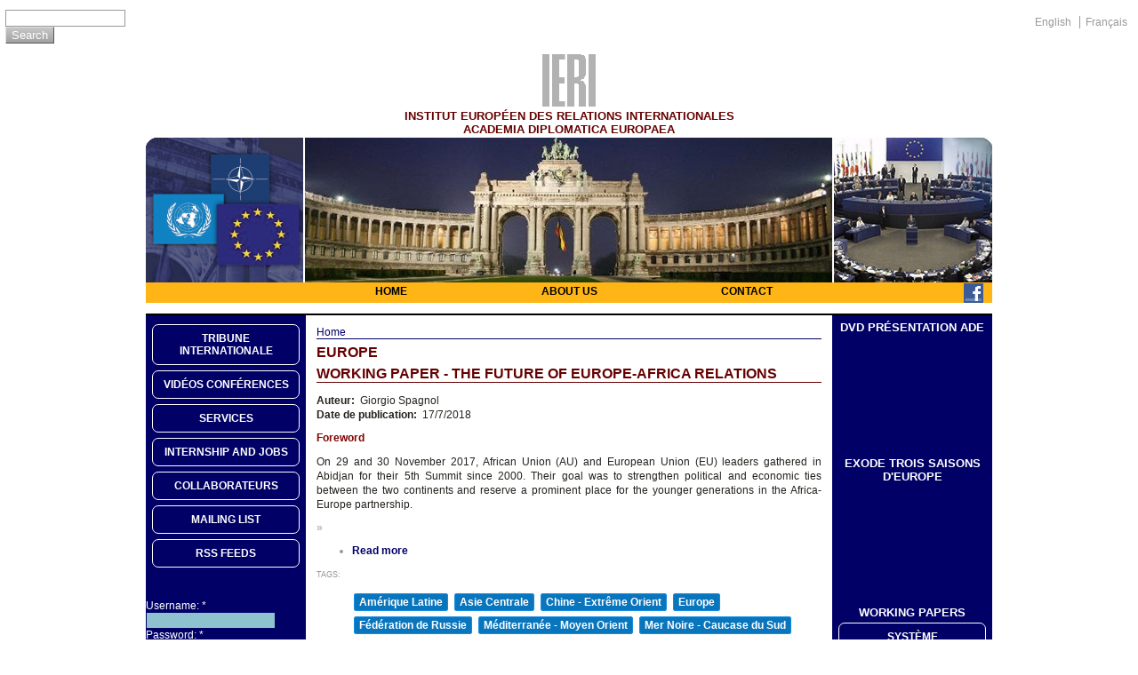

--- FILE ---
content_type: text/html; charset=utf-8
request_url: https://www.ieri.be/en/category/tags-working-paper/europe?page=19
body_size: 7299
content:
<!DOCTYPE html PUBLIC "-//W3C//DTD XHTML 1.0 Strict//EN" "http://www.w3.org/TR/xhtml1/DTD/xhtml1-strict.dtd">
<html xmlns="http://www.w3.org/1999/xhtml" lang="en" xml:lang="en" dir="ltr">

<head>
<meta http-equiv="Content-Type" content="text/html; charset=utf-8" />
  <title>Europe | IERI</title>
  <meta http-equiv="Content-Type" content="text/html; charset=utf-8" />
<link rel="alternate" type="application/rss+xml" title="RSS - Europe" href="/en/taxonomy/term/1/0/feed" />
<link rel="shortcut icon" href="/sites/default/files/ieri_favicon.jpg" type="image/x-icon" />
  <link type="text/css" rel="stylesheet" media="all" href="/modules/book/book.css?H" />
<link type="text/css" rel="stylesheet" media="all" href="/modules/node/node.css?H" />
<link type="text/css" rel="stylesheet" media="all" href="/modules/system/defaults.css?H" />
<link type="text/css" rel="stylesheet" media="all" href="/modules/system/system.css?H" />
<link type="text/css" rel="stylesheet" media="all" href="/modules/system/system-menus.css?H" />
<link type="text/css" rel="stylesheet" media="all" href="/modules/user/user.css?H" />
<link type="text/css" rel="stylesheet" media="all" href="/sites/all/modules/cck/theme/content-module.css?H" />
<link type="text/css" rel="stylesheet" media="all" href="/sites/all/modules/date/date.css?H" />
<link type="text/css" rel="stylesheet" media="all" href="/sites/all/modules/filefield/filefield.css?H" />
<link type="text/css" rel="stylesheet" media="all" href="/sites/all/modules/img_assist/img_assist.css?H" />
<link type="text/css" rel="stylesheet" media="all" href="/sites/all/modules/nice_menus/nice_menus.css?H" />
<link type="text/css" rel="stylesheet" media="all" href="/sites/all/libraries/shadowbox/shadowbox.css?H" />
<link type="text/css" rel="stylesheet" media="all" href="/sites/all/modules/shadowbox/shadowbox.css?H" />
<link type="text/css" rel="stylesheet" media="all" href="/misc/farbtastic/farbtastic.css?H" />
<link type="text/css" rel="stylesheet" media="all" href="/sites/all/modules/calendar/calendar.css?H" />
<link type="text/css" rel="stylesheet" media="all" href="/sites/all/modules/cck/modules/fieldgroup/fieldgroup.css?H" />
<link type="text/css" rel="stylesheet" media="all" href="/sites/all/modules/views/css/views.css?H" />
<link type="text/css" rel="stylesheet" media="all" href="/modules/taxonomy/taxonomy.css?H" />
<link type="text/css" rel="stylesheet" media="all" href="/sites/all/themes/ieri/style.css?H" />
  <script type="text/javascript" src="/misc/jquery.js?H"></script>
<script type="text/javascript" src="/misc/drupal.js?H"></script>
<script type="text/javascript" src="/sites/all/modules/img_assist/img_assist.js?H"></script>
<script type="text/javascript" src="/sites/all/modules/nice_menus/superfish/js/superfish.js?H"></script>
<script type="text/javascript" src="/sites/all/modules/nice_menus/superfish/js/jquery.bgiframe.min.js?H"></script>
<script type="text/javascript" src="/sites/all/modules/nice_menus/nice_menus.js?H"></script>
<script type="text/javascript" src="/sites/all/libraries/shadowbox/shadowbox.js?H"></script>
<script type="text/javascript" src="/sites/all/libraries/shadowbox/adapters/shadowbox-jquery.js?H"></script>
<script type="text/javascript" src="/sites/all/libraries/shadowbox/languages/shadowbox-en.js?H"></script>
<script type="text/javascript" src="/sites/all/libraries/shadowbox/players/shadowbox-img.js?H"></script>
<script type="text/javascript" src="/sites/all/libraries/shadowbox/players/shadowbox-swf.js?H"></script>
<script type="text/javascript" src="/sites/all/libraries/shadowbox/players/shadowbox-flv.js?H"></script>
<script type="text/javascript" src="/sites/all/libraries/shadowbox/players/shadowbox-qt.js?H"></script>
<script type="text/javascript" src="/sites/all/libraries/shadowbox/players/shadowbox-wmp.js?H"></script>
<script type="text/javascript" src="/sites/all/libraries/shadowbox/players/shadowbox-html.js?H"></script>
<script type="text/javascript" src="/sites/all/libraries/shadowbox/players/shadowbox-iframe.js?H"></script>
<script type="text/javascript" src="/sites/all/modules/shadowbox/shadowbox_auto.js?H"></script>
<script type="text/javascript">
<!--//--><![CDATA[//><!--
jQuery.extend(Drupal.settings, { "basePath": "/", "nice_menus_options": { "delay": "800", "speed": "1" }, "shadowbox": { "animate": 1, "animateFade": 1, "animSequence": "wh", "auto_enable_all_images": 0, "auto_gallery": 0, "autoplayMovies": 1, "continuous": 0, "counterLimit": "10", "counterType": "default", "displayCounter": 1, "displayNav": 1, "enableKeys": 1, "fadeDuration": "0.35", "handleOversize": "drag", "handleUnsupported": "link", "initialHeight": 320, "initialWidth": "320", "language": "en", "modal": false, "overlayColor": "#000", "overlayOpacity": "0.85", "players": [ "img", "swf", "flv", "qt", "wmp", "html", "iframe" ], "resizeDuration": "0.35", "showMovieControls": 1, "slideshowDelay": "0", "viewportPadding": 20, "useSizzle": false } });
//--><!]]>
</script>
  <script type="text/javascript"> </script>

  <!-- Matomo -->
<script type="text/javascript">
  var _paq = _paq || [];
  /* tracker methods like "setCustomDimension" should be called before "trackPageView" */
  _paq.push(["setCookieDomain", "*.ieri.be"]);
  _paq.push(['trackPageView']);
  _paq.push(['enableLinkTracking']);
  (function() {
    var u="//piwik.alethes.be/";
    _paq.push(['setTrackerUrl', u+'piwik.php']);
    _paq.push(['setSiteId', '20']);
    var d=document, g=d.createElement('script'), s=d.getElementsByTagName('script')[0];
    g.type='text/javascript'; g.async=true; g.defer=true; g.src=u+'piwik.js'; s.parentNode.insertBefore(g,s);
  })();
</script>
<noscript><p><img src="//piwik.alethes.be/piwik.php?idsite=20&amp;rec=1" style="border:0;" alt="" /></p></noscript>
<!-- End Matomo Code -->

</head>

<body class="page-Europe">

<div id="top-line">   <div class="block block-locale" id="block-locale-0">
    <h2 class="title"></h2>
    <div class="content"><ul><li class="en first active"><a href="/en/category/tags-working-paper/europe" class="language-link active">English</a></li>
<li class="fr last"><a href="/fr/category/tags-working-paper/europe" class="language-link">Français</a></li>
</ul></div>
 </div>
  <div class="block block-search" id="block-search-0">
    <h2 class="title"></h2>
    <div class="content"><form action="/en/category/tags-working-paper/europe?page=19"  accept-charset="UTF-8" method="post" id="search-block-form">
<div><div class="container-inline">
  <div class="form-item" id="edit-search-block-form-1-wrapper">
 <label for="edit-search-block-form-1">Search this site: </label>
 <input type="text" maxlength="128" name="search_block_form" id="edit-search-block-form-1" size="15" value="" title="Enter the terms you wish to search for." class="form-text" />
</div>
<input type="submit" name="op" id="edit-submit-1" value="Search"  class="form-submit" />
<input type="hidden" name="form_build_id" id="form-Xc3AVRsO2UDLI4X9v3IrITk-2IsveTpTC3NYhirQNGM" value="form-Xc3AVRsO2UDLI4X9v3IrITk-2IsveTpTC3NYhirQNGM"  />
<input type="hidden" name="form_id" id="edit-search-block-form" value="search_block_form"  />
</div>

</div></form>
</div>
 </div>
 </div>

<div style="clear:both;"></div>

<div id="header">

  <!--<a href="/en" title="Home">
    <img src="/sites/default/files/images/logo/IERI-logo.png" alt="Home" />
  </a>-->


  <div class="logo" id="logo-header">
   <a href="/en" title="Home">
     <img src="https://www.ieri.be/sites/all/themes/ieri/images/IERI-logo3.gif" alt="Home" />
  </a>
  </div>

  <div class="ieri">INSTITUT EUROPÉEN DES RELATIONS INTERNATIONALES</div>
  <div class="ade">ACADEMIA DIPLOMATICA EUROPAEA</div>

  <div id="img-header">
    <a href="/en">
      <img src="https://www.ieri.be/sites/all/themes/ieri/images/header.png" alt="header" />
    </a>
  </div>

  <div id="ieri_menu_header"> 

      <div class="block block-nice_menus" id="block-nice_menus-2">
    <h2 class="title"></h2>
    <div class="content"><ul class="nice-menu nice-menu-down" id="nice-menu-2"><li id="menu-4534" class="menu-path-.ieri.be-en"><a href="http://www.ieri.be/en" title="">Home</a></li>
<li id="menu-290" class="menu-path-node-102"><a href="/en/about" title="About us">About us</a></li>
<li id="menu-291" class="menu-path-node-100"><a href="/en/contact" title="Contact">Contact</a></li>
</ul>
</div>
 </div>
 
    <a class="facebook" href="http://www.facebook.com/pages/European-Institute-for-International-relations-IERI/250403131738155"></a>

  </div>

</div>

<table border="0" cellpadding="0" cellspacing="0" id="content">

  <tr>

    <td id="sidebar-left">  <div class="block block-nice_menus" id="block-nice_menus-1">
    <h2 class="title"></h2>
    <div class="content"><ul class="nice-menu nice-menu-right" id="nice-menu-1"><li id="menu-12979" class="menu-path-publications-tribune"><a href="/en/publications/tribune" title="">Tribune Internationale</a></li>
<li id="menu-13304" class="menu-path-node-1406"><a href="/en/videos" title="">Vidéos conférences</a></li>
<li id="menu-5519" class="menu-path-node-438"><a href="/en/content/services" title="">Services</a></li>
<li id="menu-5520" class="menu-path-node-442"><a href="/en/jobs" title="">Internship and jobs</a></li>
<li id="menu-5521" class="menu-path-node-444"><a href="/en/staff" title="">Collaborateurs</a></li>
<li id="menu-346" class="menu-path-node-126"><a href="/en/mailing" title="Subscribe to our mailing list">Mailing list</a></li>
<li id="menu-5522" class="menu-path-node-446"><a href="/en/content/rss-feeds" title="">RSS feeds</a></li>
</ul>
</div>
 </div>
  <div class="block block-user" id="block-user-0">
    <h2 class="title"></h2>
    <div class="content"><form action="/en/category/tags-working-paper/europe?destination=taxonomy%2Fterm%2F1%3Fpage%3D19"  accept-charset="UTF-8" method="post" id="user-login-form">
<div><div class="form-item" id="edit-name-wrapper">
 <label for="edit-name">Username: <span class="form-required" title="This field is required.">*</span></label>
 <input type="text" maxlength="60" name="name" id="edit-name" size="15" value="" class="form-text required" />
</div>
<div class="form-item" id="edit-pass-wrapper">
 <label for="edit-pass">Password: <span class="form-required" title="This field is required.">*</span></label>
 <input type="password" name="pass" id="edit-pass"  maxlength="60"  size="15"  class="form-text required" />
</div>
<input type="submit" name="op" id="edit-submit" value="Log in"  class="form-submit" />
<div class="item-list"><ul><li class="first last"><a href="/en/user/password" title="Request new password via e-mail.">Request new password</a></li>
</ul></div><input type="hidden" name="form_build_id" id="form-JG3VuwCM4mFJ87agpWj8o6fSrL48eCl8SdXdTc97_bA" value="form-JG3VuwCM4mFJ87agpWj8o6fSrL48eCl8SdXdTc97_bA"  />
<input type="hidden" name="form_id" id="edit-user-login-block" value="user_login_block"  />

</div></form>
</div>
 </div>
</td>
    <td id="supermain" valign="top">

      
      
      <div id="main">
        <div class="breadcrumb"><a href="/en">Home</a></div>
	<h1 class="title ">Europe</h1>

        <div class="tabs"></div>
                        
  <div class="article node">
        <h2 class="ierinews title"><a href="/en/publications/wp/2018/juillet/future-europe-africa-relations">Working Paper - THE FUTURE OF EUROPE-AFRICA RELATIONS</a></h2>
    <div class="content">
      <div class="field field-type-text field-field-author">
    <div class="field-items">
            <div class="field-item odd">
                      <div class="field-label-inline-first">
              Auteur:&nbsp;</div>
                    Giorgio Spagnol        </div>
        </div>
</div>
<div class="field field-type-date field-field-datepub">
    <div class="field-items">
            <div class="field-item odd">
                      <div class="field-label-inline-first">
              Date de publication:&nbsp;</div>
                    <span class="date-display-single">17/7/2018</span>        </div>
        </div>
</div>
<p></p><p style="text-align: justify;"><span style="color: #800000;"><strong>Foreword</strong></span></p>
<p style="text-align: justify;">On 29 and 30 November 2017, African Union (AU) and  European Union (EU)  leaders gathered in Abidjan for their 5th Summit since 2000.  Their goal was to strengthen political and economic ties between the two continents and reserve a prominent place for the younger generations in the Africa-Europe partnership.</p>
    </div>

    <div class="links">&raquo; <ul class="links inline"><li class="node_read_more first last"><a href="/en/publications/wp/2018/juillet/future-europe-africa-relations" title="Read the rest of THE FUTURE OF EUROPE-AFRICA RELATIONS.">Read more</a></li>
</ul></div>
    <div class="taxonomy"><span class="tag-label">Tags:</span><ul class="links inline"><li class="taxonomy_term_8 first"><a href="/en/category/ierinews/am-rique-latine" rel="tag" title="">Amérique Latine</a></li>
<li class="taxonomy_term_7"><a href="/en/category/tags-working-paper/asie-centrale" rel="tag" title="">Asie Centrale</a></li>
<li class="taxonomy_term_4"><a href="/en/category/tags-working-paper/chine-extr-me-orient" rel="tag" title="">Chine - Extrême Orient</a></li>
<li class="taxonomy_term_1 active"><a href="/en/category/tags-working-paper/europe" rel="tag" title="" class="active">Europe</a></li>
<li class="taxonomy_term_3"><a href="/en/category/tags-working-paper/f-d-ration-de-russie" rel="tag" title="">Fédération de Russie</a></li>
<li class="taxonomy_term_5"><a href="/en/category/tags-working-paper/m-diterran-e-moyen-orient" rel="tag" title="">Méditerranée - Moyen Orient</a></li>
<li class="taxonomy_term_6"><a href="/en/category/tags-working-paper/mer-noire-caucase-du-sud" rel="tag" title="">Mer Noire - Caucase du Sud</a></li>
<li class="taxonomy_term_2"><a href="/en/category/tags-working-paper/usa" rel="tag" title="">USA</a></li>
<li class="taxonomy_term_9"><a href="/en/category/tags-working-paper/syst-me-international-et-stabilit-globale" rel="tag" title="">Système international et stabilité globale</a></li>
<li class="taxonomy_term_10"><a href="/en/category/tags-working-paper/affaires-europ-ennes" rel="tag" title="">Affaires européennes</a></li>
<li class="taxonomy_term_11 last"><a href="/en/category/tags-working-paper/d-fensestrat-gie" rel="tag" title="">Défense/Stratégie</a></li>
</ul></div>
             
  </div>

  <div class="article node">
        <h2 class="ierinews title"><a href="/en/publications/wp/2018/juin/europe-between-natos-hammer-and-russian-anvil">Working Paper - EUROPE BETWEEN THE NATO&#039;S HAMMER AND THE RUSSIAN ANVIL</a></h2>
    <div class="content">
      <div class="field field-type-text field-field-author">
    <div class="field-items">
            <div class="field-item odd">
                      <div class="field-label-inline-first">
              Auteur:&nbsp;</div>
                    Giorgio Spagnol        </div>
        </div>
</div>
<div class="field field-type-date field-field-datepub">
    <div class="field-items">
            <div class="field-item odd">
                      <div class="field-label-inline-first">
              Date de publication:&nbsp;</div>
                    <span class="date-display-single">18/6/2018</span>        </div>
        </div>
</div>
<p></p><p><strong><span style="color: #800000;">Foreword </span></strong></p>
<p style="text-align: justify;">The new world order arising from the disintegration of the former Soviet Union and the consequent disappearance of the bypolar system have upset the balance of power which previously created its own form of stability.</p>
<p style="text-align: justify;">After the fall of the Berlin Wall and the end of the Cold War, the world has become unreliable, unpredictable and dangerous owing also to regional crises caused by ethnic, social and religious factors.</p>
    </div>

    <div class="links">&raquo; <ul class="links inline"><li class="node_read_more first last"><a href="/en/publications/wp/2018/juin/europe-between-natos-hammer-and-russian-anvil" title="Read the rest of EUROPE BETWEEN THE NATO&#039;S HAMMER AND THE RUSSIAN ANVIL.">Read more</a></li>
</ul></div>
    <div class="taxonomy"><span class="tag-label">Tags:</span><ul class="links inline"><li class="taxonomy_term_4 first"><a href="/en/category/tags-working-paper/chine-extr-me-orient" rel="tag" title="">Chine - Extrême Orient</a></li>
<li class="taxonomy_term_1 active"><a href="/en/category/tags-working-paper/europe" rel="tag" title="" class="active">Europe</a></li>
<li class="taxonomy_term_3"><a href="/en/category/tags-working-paper/f-d-ration-de-russie" rel="tag" title="">Fédération de Russie</a></li>
<li class="taxonomy_term_5"><a href="/en/category/tags-working-paper/m-diterran-e-moyen-orient" rel="tag" title="">Méditerranée - Moyen Orient</a></li>
<li class="taxonomy_term_6"><a href="/en/category/tags-working-paper/mer-noire-caucase-du-sud" rel="tag" title="">Mer Noire - Caucase du Sud</a></li>
<li class="taxonomy_term_2"><a href="/en/category/tags-working-paper/usa" rel="tag" title="">USA</a></li>
<li class="taxonomy_term_9"><a href="/en/category/tags-working-paper/syst-me-international-et-stabilit-globale" rel="tag" title="">Système international et stabilité globale</a></li>
<li class="taxonomy_term_10"><a href="/en/category/tags-working-paper/affaires-europ-ennes" rel="tag" title="">Affaires européennes</a></li>
<li class="taxonomy_term_11 last"><a href="/en/category/tags-working-paper/d-fensestrat-gie" rel="tag" title="">Défense/Stratégie</a></li>
</ul></div>
             
  </div>

  <div class="article node">
        <h2 class="ierinews title"><a href="/en/publications/wp/2018/juin/l-unilat-ralisme-de-trump-la-souverainet-et-la-crise-de-loccident">Working Paper - L’UNILATÉRALISME DE TRUMP, LA SOUVERAINETÉ ET LA CRISE DE L&#039;OCCIDENT</a></h2>
    <div class="content">
      <div class="field field-type-text field-field-author">
    <div class="field-items">
            <div class="field-item odd">
                      <div class="field-label-inline-first">
              Auteur:&nbsp;</div>
                    Irnerio Seminatore        </div>
        </div>
</div>
<div class="field field-type-date field-field-datepub">
    <div class="field-items">
            <div class="field-item odd">
                      <div class="field-label-inline-first">
              Date de publication:&nbsp;</div>
                    <span class="date-display-single">14/6/2018</span>        </div>
        </div>
</div>
<p></p><p class="western" style="text-align: justify;" lang="fr-FR">Y-a-t-il                                                             des                                                           enseignements                                                           à tirer de                                                           l'échec du G7                                                           à la Malbaie                                                           et du pathos                                                           victimaire des                                       </p>
    </div>

    <div class="links">&raquo; <ul class="links inline"><li class="node_read_more first last"><a href="/en/publications/wp/2018/juin/l-unilat-ralisme-de-trump-la-souverainet-et-la-crise-de-loccident" title="Read the rest of L’UNILATÉRALISME DE TRUMP, LA SOUVERAINETÉ ET LA CRISE DE L&#039;OCCIDENT.">Read more</a></li>
</ul></div>
    <div class="taxonomy"><span class="tag-label">Tags:</span><ul class="links inline"><li class="taxonomy_term_8 first"><a href="/en/category/ierinews/am-rique-latine" rel="tag" title="">Amérique Latine</a></li>
<li class="taxonomy_term_7"><a href="/en/category/tags-working-paper/asie-centrale" rel="tag" title="">Asie Centrale</a></li>
<li class="taxonomy_term_4"><a href="/en/category/tags-working-paper/chine-extr-me-orient" rel="tag" title="">Chine - Extrême Orient</a></li>
<li class="taxonomy_term_1 active"><a href="/en/category/tags-working-paper/europe" rel="tag" title="" class="active">Europe</a></li>
<li class="taxonomy_term_3"><a href="/en/category/tags-working-paper/f-d-ration-de-russie" rel="tag" title="">Fédération de Russie</a></li>
<li class="taxonomy_term_5"><a href="/en/category/tags-working-paper/m-diterran-e-moyen-orient" rel="tag" title="">Méditerranée - Moyen Orient</a></li>
<li class="taxonomy_term_6"><a href="/en/category/tags-working-paper/mer-noire-caucase-du-sud" rel="tag" title="">Mer Noire - Caucase du Sud</a></li>
<li class="taxonomy_term_2"><a href="/en/category/tags-working-paper/usa" rel="tag" title="">USA</a></li>
<li class="taxonomy_term_9"><a href="/en/category/tags-working-paper/syst-me-international-et-stabilit-globale" rel="tag" title="">Système international et stabilité globale</a></li>
<li class="taxonomy_term_10"><a href="/en/category/tags-working-paper/affaires-europ-ennes" rel="tag" title="">Affaires européennes</a></li>
<li class="taxonomy_term_11 last"><a href="/en/category/tags-working-paper/d-fensestrat-gie" rel="tag" title="">Défense/Stratégie</a></li>
</ul></div>
             
  </div>

  <div class="article node">
        <h2 class="ierinews title"><a href="/en/publications/wp/2018/juin/souverainet-mondialisation-et-r-silience-du-fait-national">Working Paper - SOUVERAINETÉ, MONDIALISATION ET RÉSILIENCE DU FAIT NATIONAL</a></h2>
    <div class="content">
      <div class="field field-type-text field-field-subtitle">
    <div class="field-items">
            <div class="field-item odd">
                    LE SYSTÈME PLANÉTAIRE REVISITÉ        </div>
        </div>
</div>
<div class="field field-type-text field-field-author">
    <div class="field-items">
            <div class="field-item odd">
                      <div class="field-label-inline-first">
              Auteur:&nbsp;</div>
                    Irnerio Seminatore        </div>
        </div>
</div>
<div class="field field-type-date field-field-datepub">
    <div class="field-items">
            <div class="field-item odd">
                      <div class="field-label-inline-first">
              Date de publication:&nbsp;</div>
                    <span class="date-display-single">10/6/2018</span>        </div>
        </div>
</div>
<p></p><p style="text-align: justify;">Ce                                                             texte paraîtra                                                           sur la <strong>"Revue                                                             Politique et                                                           Parlementaire"</strong> du mois de                                                           juin 2018.<br /> <span style="color: #800000;"></span></p>
    </div>

    <div class="links">&raquo; <ul class="links inline"><li class="node_read_more first last"><a href="/en/publications/wp/2018/juin/souverainet-mondialisation-et-r-silience-du-fait-national" title="Read the rest of SOUVERAINETÉ, MONDIALISATION ET RÉSILIENCE DU FAIT NATIONAL.">Read more</a></li>
</ul></div>
    <div class="taxonomy"><span class="tag-label">Tags:</span><ul class="links inline"><li class="taxonomy_term_8 first"><a href="/en/category/ierinews/am-rique-latine" rel="tag" title="">Amérique Latine</a></li>
<li class="taxonomy_term_7"><a href="/en/category/tags-working-paper/asie-centrale" rel="tag" title="">Asie Centrale</a></li>
<li class="taxonomy_term_4"><a href="/en/category/tags-working-paper/chine-extr-me-orient" rel="tag" title="">Chine - Extrême Orient</a></li>
<li class="taxonomy_term_1 active"><a href="/en/category/tags-working-paper/europe" rel="tag" title="" class="active">Europe</a></li>
<li class="taxonomy_term_3"><a href="/en/category/tags-working-paper/f-d-ration-de-russie" rel="tag" title="">Fédération de Russie</a></li>
<li class="taxonomy_term_5"><a href="/en/category/tags-working-paper/m-diterran-e-moyen-orient" rel="tag" title="">Méditerranée - Moyen Orient</a></li>
<li class="taxonomy_term_6"><a href="/en/category/tags-working-paper/mer-noire-caucase-du-sud" rel="tag" title="">Mer Noire - Caucase du Sud</a></li>
<li class="taxonomy_term_2"><a href="/en/category/tags-working-paper/usa" rel="tag" title="">USA</a></li>
<li class="taxonomy_term_9"><a href="/en/category/tags-working-paper/syst-me-international-et-stabilit-globale" rel="tag" title="">Système international et stabilité globale</a></li>
<li class="taxonomy_term_10"><a href="/en/category/tags-working-paper/affaires-europ-ennes" rel="tag" title="">Affaires européennes</a></li>
<li class="taxonomy_term_11 last"><a href="/en/category/tags-working-paper/d-fensestrat-gie" rel="tag" title="">Défense/Stratégie</a></li>
</ul></div>
             
  </div>

  <div class="article node">
        <h2 class="ierinews title"><a href="/en/publications/wp/2018/mai/multipolarit-et-dissuasion-peut-limiter-un-conflit-nucl-aire">Working Paper - MULTIPOLARITÉ ET DISSUASION - Peut-on limiter un conflit nucléaire ?</a></h2>
    <div class="content">
      <div class="field field-type-text field-field-subtitle">
    <div class="field-items">
            <div class="field-item odd">
                    MOSCOU, MCIS VII 4-5 AVRIL 2018        </div>
        </div>
</div>
<div class="field field-type-text field-field-author">
    <div class="field-items">
            <div class="field-item odd">
                      <div class="field-label-inline-first">
              Auteur:&nbsp;</div>
                    Irnerio Seminatore        </div>
        </div>
</div>
<div class="field field-type-date field-field-datepub">
    <div class="field-items">
            <div class="field-item odd">
                      <div class="field-label-inline-first">
              Date de publication:&nbsp;</div>
                    <span class="date-display-single">21/5/2018</span>        </div>
        </div>
</div>
<p></p><p>Ce                                                             texte a été                                                           présenté à la                                                           VIIème                                                           Conférence                                                           Internationale                                                           sur la                                                           Sécurité de                                                           Moscou (MCIS)                                     </p>
    </div>

    <div class="links">&raquo; <ul class="links inline"><li class="node_read_more first last"><a href="/en/publications/wp/2018/mai/multipolarit-et-dissuasion-peut-limiter-un-conflit-nucl-aire" title="Read the rest of MULTIPOLARITÉ ET DISSUASION - Peut-on limiter un conflit nucléaire ?.">Read more</a></li>
</ul></div>
    <div class="taxonomy"><span class="tag-label">Tags:</span><ul class="links inline"><li class="taxonomy_term_8 first"><a href="/en/category/ierinews/am-rique-latine" rel="tag" title="">Amérique Latine</a></li>
<li class="taxonomy_term_7"><a href="/en/category/tags-working-paper/asie-centrale" rel="tag" title="">Asie Centrale</a></li>
<li class="taxonomy_term_4"><a href="/en/category/tags-working-paper/chine-extr-me-orient" rel="tag" title="">Chine - Extrême Orient</a></li>
<li class="taxonomy_term_1 active"><a href="/en/category/tags-working-paper/europe" rel="tag" title="" class="active">Europe</a></li>
<li class="taxonomy_term_3"><a href="/en/category/tags-working-paper/f-d-ration-de-russie" rel="tag" title="">Fédération de Russie</a></li>
<li class="taxonomy_term_5"><a href="/en/category/tags-working-paper/m-diterran-e-moyen-orient" rel="tag" title="">Méditerranée - Moyen Orient</a></li>
<li class="taxonomy_term_6"><a href="/en/category/tags-working-paper/mer-noire-caucase-du-sud" rel="tag" title="">Mer Noire - Caucase du Sud</a></li>
<li class="taxonomy_term_2"><a href="/en/category/tags-working-paper/usa" rel="tag" title="">USA</a></li>
<li class="taxonomy_term_9"><a href="/en/category/tags-working-paper/syst-me-international-et-stabilit-globale" rel="tag" title="">Système international et stabilité globale</a></li>
<li class="taxonomy_term_10"><a href="/en/category/tags-working-paper/affaires-europ-ennes" rel="tag" title="">Affaires européennes</a></li>
<li class="taxonomy_term_11 last"><a href="/en/category/tags-working-paper/d-fensestrat-gie" rel="tag" title="">Défense/Stratégie</a></li>
</ul></div>
             
  </div>

  <div class="article node">
        <h2 class="ierinews title"><a href="/en/publications/wp/2018/mai/moscow-vii-conference-international-security-4-5-avril-2018-compte-rendu">Working Paper - MOSCOW VII CONFERENCE ON INTERNATIONAL SECURITY (4-5 Avril 2018) - COMPTE-RENDU</a></h2>
    <div class="content">
      <div class="field field-type-text field-field-author">
    <div class="field-items">
            <div class="field-item odd">
                      <div class="field-label-inline-first">
              Auteur:&nbsp;</div>
                    Irnerio Seminatore        </div>
        </div>
</div>
<div class="field field-type-date field-field-datepub">
    <div class="field-items">
            <div class="field-item odd">
                      <div class="field-label-inline-first">
              Date de publication:&nbsp;</div>
                    <span class="date-display-single">21/5/2018</span>        </div>
        </div>
</div>
<p></p><p lang="en-US"><span style="color: #800000;"><strong>PRÉSENTATION GÉNÉRALE</strong></span></p>
<p><strong>La Conférence sur la Sécurité Internationale</strong> qui s'est tenue à Moscou les 4-5 Avril 2018, a comporté la participation de 850 représentants de 95 États, de 30 Ministres de la Défense et 14 Vice-ministres et Chefs d’État-Major Généraux des armées des pays invités, ainsi que de 5 responsables (OSCE, CIS, SCO, CSTO, ICRC) et hauts fonctionnaires (UN, Ligues des États Arabes) des plus importantes organisations internationales.</p>
    </div>

    <div class="links">&raquo; <ul class="links inline"><li class="node_read_more first last"><a href="/en/publications/wp/2018/mai/moscow-vii-conference-international-security-4-5-avril-2018-compte-rendu" title="Read the rest of MOSCOW VII CONFERENCE ON INTERNATIONAL SECURITY (4-5 Avril 2018) - COMPTE-RENDU.">Read more</a></li>
</ul></div>
    <div class="taxonomy"><span class="tag-label">Tags:</span><ul class="links inline"><li class="taxonomy_term_8 first"><a href="/en/category/ierinews/am-rique-latine" rel="tag" title="">Amérique Latine</a></li>
<li class="taxonomy_term_7"><a href="/en/category/tags-working-paper/asie-centrale" rel="tag" title="">Asie Centrale</a></li>
<li class="taxonomy_term_4"><a href="/en/category/tags-working-paper/chine-extr-me-orient" rel="tag" title="">Chine - Extrême Orient</a></li>
<li class="taxonomy_term_1 active"><a href="/en/category/tags-working-paper/europe" rel="tag" title="" class="active">Europe</a></li>
<li class="taxonomy_term_3"><a href="/en/category/tags-working-paper/f-d-ration-de-russie" rel="tag" title="">Fédération de Russie</a></li>
<li class="taxonomy_term_5"><a href="/en/category/tags-working-paper/m-diterran-e-moyen-orient" rel="tag" title="">Méditerranée - Moyen Orient</a></li>
<li class="taxonomy_term_6"><a href="/en/category/tags-working-paper/mer-noire-caucase-du-sud" rel="tag" title="">Mer Noire - Caucase du Sud</a></li>
<li class="taxonomy_term_2"><a href="/en/category/tags-working-paper/usa" rel="tag" title="">USA</a></li>
<li class="taxonomy_term_9"><a href="/en/category/tags-working-paper/syst-me-international-et-stabilit-globale" rel="tag" title="">Système international et stabilité globale</a></li>
<li class="taxonomy_term_10"><a href="/en/category/tags-working-paper/affaires-europ-ennes" rel="tag" title="">Affaires européennes</a></li>
<li class="taxonomy_term_11 last"><a href="/en/category/tags-working-paper/d-fensestrat-gie" rel="tag" title="">Défense/Stratégie</a></li>
</ul></div>
             
  </div>

  <div class="article node">
        <h2 class="ierinews title"><a href="/en/publications/wp/2018/mars/rationale-behind-interreligious-dialogue">Working Paper - THE RATIONALE BEHIND INTERRELIGIOUS DIALOGUE</a></h2>
    <div class="content">
      <div class="field field-type-text field-field-author">
    <div class="field-items">
            <div class="field-item odd">
                      <div class="field-label-inline-first">
              Auteur:&nbsp;</div>
                    Giorgio Spagnol        </div>
        </div>
</div>
<div class="field field-type-date field-field-datepub">
    <div class="field-items">
            <div class="field-item odd">
                      <div class="field-label-inline-first">
              Date de publication:&nbsp;</div>
                    <span class="date-display-single">28/3/2018</span>        </div>
        </div>
</div>
<p></p><p><span style="color: #800000;"><strong>THE RATIONALE BEHIND INTERRELIGIOUS DIALOGUE</strong></span></p>
<p><span style="color: #800000;"><strong>Foreword</strong></span></p>
<p style="text-align: justify;">Interreligous or interfaith dialogue refers to cooperative, constructive, and positive interaction between people of different  religious traditions and faiths in order to promote understanding and cooperation.</p>
    </div>

    <div class="links">&raquo; <ul class="links inline"><li class="node_read_more first last"><a href="/en/publications/wp/2018/mars/rationale-behind-interreligious-dialogue" title="Read the rest of THE RATIONALE BEHIND INTERRELIGIOUS DIALOGUE.">Read more</a></li>
</ul></div>
    <div class="taxonomy"><span class="tag-label">Tags:</span><ul class="links inline"><li class="taxonomy_term_1 first active"><a href="/en/category/tags-working-paper/europe" rel="tag" title="" class="active">Europe</a></li>
<li class="taxonomy_term_3"><a href="/en/category/tags-working-paper/f-d-ration-de-russie" rel="tag" title="">Fédération de Russie</a></li>
<li class="taxonomy_term_2"><a href="/en/category/tags-working-paper/usa" rel="tag" title="">USA</a></li>
<li class="taxonomy_term_9"><a href="/en/category/tags-working-paper/syst-me-international-et-stabilit-globale" rel="tag" title="">Système international et stabilité globale</a></li>
<li class="taxonomy_term_10"><a href="/en/category/tags-working-paper/affaires-europ-ennes" rel="tag" title="">Affaires européennes</a></li>
<li class="taxonomy_term_11 last"><a href="/en/category/tags-working-paper/d-fensestrat-gie" rel="tag" title="">Défense/Stratégie</a></li>
</ul></div>
             
  </div>

  <div class="article node">
        <h2 class="ierinews title"><a href="/en/publications/wp/2018/mars/l-galit-ou-le-suicide-de-loccident-0">Working Paper - L&#039;ÉGALITÉ OU LE SUICIDE DE L&#039;OCCIDENT</a></h2>
    <div class="content">
      <div class="field field-type-text field-field-subtitle">
    <div class="field-items">
            <div class="field-item odd">
                    Chapitre VIII. ISLAM ET OCCIDENT - DEUX CIVILISATIONS INCOMPATIBLES        </div>
        </div>
</div>
<div class="field field-type-text field-field-author">
    <div class="field-items">
            <div class="field-item odd">
                      <div class="field-label-inline-first">
              Auteur:&nbsp;</div>
                    Irnerio Seminatore        </div>
        </div>
</div>
<div class="field field-type-date field-field-datepub">
    <div class="field-items">
            <div class="field-item odd">
                      <div class="field-label-inline-first">
              Date de publication:&nbsp;</div>
                    <span class="date-display-single">6/3/2018</span>        </div>
        </div>
</div>
<p><div>
<p style="margin-bottom: 0cm;"><small><strong><span style="color: #000000;"><span style="font-size: medium;"><small><big>Prémisse</big><br /> </small></span></span></strong></small></p>
</div></p>    </div>

    <div class="links">&raquo; <ul class="links inline"><li class="node_read_more first last"><a href="/en/publications/wp/2018/mars/l-galit-ou-le-suicide-de-loccident-0" title="Read the rest of L&#039;ÉGALITÉ OU LE SUICIDE DE L&#039;OCCIDENT.">Read more</a></li>
</ul></div>
    <div class="taxonomy"><span class="tag-label">Tags:</span><ul class="links inline"><li class="taxonomy_term_8 first"><a href="/en/category/ierinews/am-rique-latine" rel="tag" title="">Amérique Latine</a></li>
<li class="taxonomy_term_7"><a href="/en/category/tags-working-paper/asie-centrale" rel="tag" title="">Asie Centrale</a></li>
<li class="taxonomy_term_4"><a href="/en/category/tags-working-paper/chine-extr-me-orient" rel="tag" title="">Chine - Extrême Orient</a></li>
<li class="taxonomy_term_1 active"><a href="/en/category/tags-working-paper/europe" rel="tag" title="" class="active">Europe</a></li>
<li class="taxonomy_term_3"><a href="/en/category/tags-working-paper/f-d-ration-de-russie" rel="tag" title="">Fédération de Russie</a></li>
<li class="taxonomy_term_5"><a href="/en/category/tags-working-paper/m-diterran-e-moyen-orient" rel="tag" title="">Méditerranée - Moyen Orient</a></li>
<li class="taxonomy_term_6"><a href="/en/category/tags-working-paper/mer-noire-caucase-du-sud" rel="tag" title="">Mer Noire - Caucase du Sud</a></li>
<li class="taxonomy_term_2"><a href="/en/category/tags-working-paper/usa" rel="tag" title="">USA</a></li>
<li class="taxonomy_term_9"><a href="/en/category/tags-working-paper/syst-me-international-et-stabilit-globale" rel="tag" title="">Système international et stabilité globale</a></li>
<li class="taxonomy_term_10"><a href="/en/category/tags-working-paper/affaires-europ-ennes" rel="tag" title="">Affaires européennes</a></li>
<li class="taxonomy_term_11 last"><a href="/en/category/tags-working-paper/d-fensestrat-gie" rel="tag" title="">Défense/Stratégie</a></li>
</ul></div>
             
  </div>

  <div class="article node">
        <h2 class="ierinews title"><a href="/en/publications/wp/2018/mars/l-galit-ou-le-suicide-de-loccident">Working Paper - L&#039;ÉGALITÉ OU LE SUICIDE DE L&#039;OCCIDENT</a></h2>
    <div class="content">
      <div class="field field-type-text field-field-subtitle">
    <div class="field-items">
            <div class="field-item odd">
                    Chapitre VII. L&#039;ÈRE DE L&#039;ASYMÉTRIE ET LES CONCEPTIONS ÉGALITARISTES DANS LE DOMAINE DE LA SÉCURITÉ        </div>
        </div>
</div>
<div class="field field-type-text field-field-author">
    <div class="field-items">
            <div class="field-item odd">
                      <div class="field-label-inline-first">
              Auteur:&nbsp;</div>
                    Irnerio Seminatore        </div>
        </div>
</div>
<div class="field field-type-date field-field-datepub">
    <div class="field-items">
            <div class="field-item odd">
                      <div class="field-label-inline-first">
              Date de publication:&nbsp;</div>
                    <span class="date-display-single">2/3/2018</span>        </div>
        </div>
</div>
<p><div>
<p style="margin-bottom: 0cm;"><small><strong><span style="color: #000000;"><span style="font-size: medium;"><small><big>Prémisse</big><br /> </small></span></span></strong></small></p>
</div></p>    </div>

    <div class="links">&raquo; <ul class="links inline"><li class="node_read_more first last"><a href="/en/publications/wp/2018/mars/l-galit-ou-le-suicide-de-loccident" title="Read the rest of L&#039;ÉGALITÉ OU LE SUICIDE DE L&#039;OCCIDENT.">Read more</a></li>
</ul></div>
    <div class="taxonomy"><span class="tag-label">Tags:</span><ul class="links inline"><li class="taxonomy_term_7 first"><a href="/en/category/tags-working-paper/asie-centrale" rel="tag" title="">Asie Centrale</a></li>
<li class="taxonomy_term_4"><a href="/en/category/tags-working-paper/chine-extr-me-orient" rel="tag" title="">Chine - Extrême Orient</a></li>
<li class="taxonomy_term_1 active"><a href="/en/category/tags-working-paper/europe" rel="tag" title="" class="active">Europe</a></li>
<li class="taxonomy_term_3"><a href="/en/category/tags-working-paper/f-d-ration-de-russie" rel="tag" title="">Fédération de Russie</a></li>
<li class="taxonomy_term_2"><a href="/en/category/tags-working-paper/usa" rel="tag" title="">USA</a></li>
<li class="taxonomy_term_9"><a href="/en/category/tags-working-paper/syst-me-international-et-stabilit-globale" rel="tag" title="">Système international et stabilité globale</a></li>
<li class="taxonomy_term_10"><a href="/en/category/tags-working-paper/affaires-europ-ennes" rel="tag" title="">Affaires européennes</a></li>
<li class="taxonomy_term_11 last"><a href="/en/category/tags-working-paper/d-fensestrat-gie" rel="tag" title="">Défense/Stratégie</a></li>
</ul></div>
             
  </div>

  <div class="article node">
        <h2 class="ierinews title"><a href="/en/publications/wp/2018/f-vrier/syrian-kurds-and-turkey">Working Paper - The Syrian Kurds and Turkey</a></h2>
    <div class="content">
      <div class="field field-type-text field-field-author">
    <div class="field-items">
            <div class="field-item odd">
                      <div class="field-label-inline-first">
              Auteur:&nbsp;</div>
                    Giorgio Spagnol        </div>
        </div>
</div>
<div class="field field-type-date field-field-datepub">
    <div class="field-items">
            <div class="field-item odd">
                      <div class="field-label-inline-first">
              Date de publication:&nbsp;</div>
                    <span class="date-display-single">24/2/2018</span>        </div>
        </div>
</div>
<p></p><p><big><span style="font-family: Arial; color: #660000;"><strong><small><small><span style="font-size: large;"><small>Foreword</small></span></small></small></strong></span></big></p>
    </div>

    <div class="links">&raquo; <ul class="links inline"><li class="node_read_more first last"><a href="/en/publications/wp/2018/f-vrier/syrian-kurds-and-turkey" title="Read the rest of The Syrian Kurds and Turkey.">Read more</a></li>
</ul></div>
    <div class="taxonomy"><span class="tag-label">Tags:</span><ul class="links inline"><li class="taxonomy_term_7 first"><a href="/en/category/tags-working-paper/asie-centrale" rel="tag" title="">Asie Centrale</a></li>
<li class="taxonomy_term_1 active"><a href="/en/category/tags-working-paper/europe" rel="tag" title="" class="active">Europe</a></li>
<li class="taxonomy_term_3"><a href="/en/category/tags-working-paper/f-d-ration-de-russie" rel="tag" title="">Fédération de Russie</a></li>
<li class="taxonomy_term_2"><a href="/en/category/tags-working-paper/usa" rel="tag" title="">USA</a></li>
<li class="taxonomy_term_9"><a href="/en/category/tags-working-paper/syst-me-international-et-stabilit-globale" rel="tag" title="">Système international et stabilité globale</a></li>
<li class="taxonomy_term_10"><a href="/en/category/tags-working-paper/affaires-europ-ennes" rel="tag" title="">Affaires européennes</a></li>
<li class="taxonomy_term_11 last"><a href="/en/category/tags-working-paper/d-fensestrat-gie" rel="tag" title="">Défense/Stratégie</a></li>
</ul></div>
             
  </div>
<div class="item-list"><ul class="pager"><li class="pager-first first"><a href="/en/category/tags-working-paper/europe" title="Go to first page" class="active">« first</a></li>
<li class="pager-previous"><a href="/en/category/tags-working-paper/europe?page=18" title="Go to previous page" class="active">‹ previous</a></li>
<li class="pager-ellipsis">…</li>
<li class="pager-item"><a href="/en/category/tags-working-paper/europe?page=15" title="Go to page 16" class="active">16</a></li>
<li class="pager-item"><a href="/en/category/tags-working-paper/europe?page=16" title="Go to page 17" class="active">17</a></li>
<li class="pager-item"><a href="/en/category/tags-working-paper/europe?page=17" title="Go to page 18" class="active">18</a></li>
<li class="pager-item"><a href="/en/category/tags-working-paper/europe?page=18" title="Go to page 19" class="active">19</a></li>
<li class="pager-current">20</li>
<li class="pager-item"><a href="/en/category/tags-working-paper/europe?page=20" title="Go to page 21" class="active">21</a></li>
<li class="pager-item"><a href="/en/category/tags-working-paper/europe?page=21" title="Go to page 22" class="active">22</a></li>
<li class="pager-item"><a href="/en/category/tags-working-paper/europe?page=22" title="Go to page 23" class="active">23</a></li>
<li class="pager-item"><a href="/en/category/tags-working-paper/europe?page=23" title="Go to page 24" class="active">24</a></li>
<li class="pager-ellipsis">…</li>
<li class="pager-next"><a href="/en/category/tags-working-paper/europe?page=20" title="Go to next page" class="active">next ›</a></li>
<li class="pager-last last"><a href="/en/category/tags-working-paper/europe?page=33" title="Go to last page" class="active">last »</a></li>
</ul></div>        <a href="/en/taxonomy/term/1/0/feed" class="feed-icon"><img src="/misc/feed.png" alt="Syndicate content" title="RSS - Europe" width="16" height="16" /></a>      </div>

    </td>

    <td id="sidebar-right">
        <div class="block block-block" id="block-block-1">
    <h2 class="title">DVD Présentation ADE</h2>
    <div class="content"><iframe src="http://player.vimeo.com/video/12961582?title=0&amp;byline=0&amp;portrait=0" width="150" height="120" frameborder="0"></iframe></div>
 </div>
  <div class="block block-block" id="block-block-3">
    <h2 class="title">Exode Trois saisons d&#039;Europe</h2>
    <div class="content"><iframe src="http://player.vimeo.com/video/50858499?title=0&amp;byline=0&amp;portrait=0" width="150" height="120" frameborder="0"></iframe></div>
 </div>
  <div class="block block-nice_menus" id="block-nice_menus-4">
    <h2 class="title"><span class="nice-menu-show-title">Working Papers</span></h2>
    <div class="content"><ul class="nice-menu nice-menu-right" id="nice-menu-4"><li id="menu-12012" class="menu-path-taxonomy-term-9"><a href="/en/category/tags-working-paper/syst-me-international-et-stabilit-globale" title="">Système international et stabilité globale</a></li>
<li id="menu-12013" class="menu-path-taxonomy-term-10"><a href="/en/category/tags-working-paper/affaires-europ-ennes" title="">Affaires européennes</a></li>
<li id="menu-12014" class="menu-path-taxonomy-term-11"><a href="/en/category/tags-working-paper/d-fensestrat-gie" title="">Défense/Stratégie</a></li>
</ul>
</div>
 </div>
  <div class="block block-nice_menus" id="block-nice_menus-3">
    <h2 class="title">Aires géographiques</h2>
    <div class="content"><ul class="nice-menu nice-menu-right" id="nice-menu-3"><li id="menu-12001" class="menu-path-taxonomy-term-1 active-trail"><a href="/en/category/tags-working-paper/europe" title="" class="active">Europe</a></li>
<li id="menu-12003" class="menu-path-taxonomy-term-2"><a href="/en/category/tags-working-paper/usa" title="">USA</a></li>
<li id="menu-12004" class="menu-path-taxonomy-term-3"><a href="/en/category/tags-working-paper/f-d-ration-de-russie" title="">Fédération de Russie</a></li>
<li id="menu-12005" class="menu-path-taxonomy-term-4"><a href="/en/category/tags-working-paper/chine-extr-me-orient" title="">Chine - Extrême Orient</a></li>
<li id="menu-12006" class="menu-path-taxonomy-term-5"><a href="/en/category/tags-working-paper/m-diterran-e-moyen-orient" title="">Méditérranée - Moyen Orient</a></li>
<li id="menu-12007" class="menu-path-taxonomy-term-6"><a href="/en/category/tags-working-paper/mer-noire-caucase-du-sud" title="">Mer Noire - Caucase du Sud</a></li>
<li id="menu-12008" class="menu-path-taxonomy-term-7"><a href="/en/category/tags-working-paper/asie-centrale" title="">Asie Centrale</a></li>
<li id="menu-12009" class="menu-path-taxonomy-term-8"><a href="/en/category/ierinews/am-rique-latine" title="">Amérique Latine</a></li>
</ul>
</div>
 </div>
    </td>
  </tr>

</table>

<div id="footer">
  Copyright © 1998-2017 IERI (Institut Européen des Relations Internationales) - Tous Droits Réservés<br /><a href="/fr/mailing">Newsletter</a> | <a href="/fr/rss">RSS Feeds</a>  </div>

<script type="text/javascript">
<!--//--><![CDATA[//><!--

      Shadowbox.path = "/sites/all/libraries/shadowbox/";
      Shadowbox.init(Drupal.settings.shadowbox);
    
//--><!]]>
</script>

</body>
</html>


--- FILE ---
content_type: text/css
request_url: https://www.ieri.be/sites/all/modules/img_assist/img_assist.css?H
body_size: 247
content:
/* $Id: img_assist.css,v 1.6.4.1 2008/07/22 23:08:13 sun Exp $ */

span.inline-left {
  display: block;
  float: left;
  margin: 5px 5px 5px 0px;
}
span.inline-right {
  display: block;
  float: right;
  margin: 5px 0px 5px 5px;
}
span.inline-center {
  display: block;
  text-align: center;
}
span.inline .caption {
  display: block;
}
.image-clear {
  display: block;
  clear: both;
  height: 1px;
  line-height: 0px;
  font-size: 0px;
  margin-bottom: -1px;
}


--- FILE ---
content_type: text/css
request_url: https://www.ieri.be/sites/all/themes/ieri/style.css?H
body_size: 13622
content:
/* $Id: style.css,v 1.23 2007/12/17 15:05:09 goba Exp $ */

@import "css/ieri-html.css";
@import "css/ieri-news.css";
@import "css/ieri-conference.css";
@import "css/ieri-programme.css";
@import "css/ieri-layout.css";
@import "css/ieri-nice-menus.css";

/*
** Forms and buttons
*/

.form-submit {
  border: 1px solid #5497a8;
  border-color: #bfe8f2 #5497a8 #5497a8 #bfe8f2;
  background: #76b4c3 url("images/button-bg.png") repeat-x;
  color: #fff;
  cursor: pointer;
}

.form-item label {
  font-size: 1em;
  /*color: #006;*/
}

.form-item input {
  border: 1px solid #000066; /*#00A8E6*/
}

#webform-client-form-186 .webform-component-textfield input {
  width: 400px;
}

#webform-client-form-186 .form-text {
  width: 400px;
}

.item-list .title {
  font-size: 1em;
  color: #222;
}

.links {
  margin-bottom: 0;
}

.comment .links {
  margin-bottom: 0;
}

ul.links li {
  border-left: 1px solid #ececec; /* LTR */
}

ul.links li.first {
  border: none;
}

/*
** Common declarations for child classes of node, comment, block, box, etc.
** If you want any of them styled differently for a specific parent, add
** additional rules /with only the differing properties!/ to .parent .class.
** See .comment .title for an example.
*/
.title, .title a {
  text-align: left;
  font-weight: normal;
  color: red;
  color: #0479a7;
  margin: 0 auto;  /* decrease default margins for h<x>.title */
}

#main .title, #main .title a,  #main .title a:hover,
#block-views-sticky_nodes-block_1 .title a, #block-views-sticky_nodes-block_1 .title a:hover {
  text-transform: uppercase;
  color: #660000;
  font-size: 12pt;
  font-weight:bold;
  text-decoration: none;
}

.block .title {
  text-align: center;
}

.submitted {
  color: #999;
  font-size: 0.8em;
}

.links {
  color: #999;
}

.links a {
  font-weight: bold;
}

.block, .box {
  padding: 0 0 1.5em 0; /* LTR */
}

.block {
  padding-bottom: 0.5em;
  margin-bottom: 0.5em;
}

.block .title {
  margin-bottom: .25em;
}

.box .title {
  font-size: 1.1em;
}

.node {
  margin: .5em 0 2em; /* LTR */
}

/*
*
* Sticky
*
*/

#main .sticky h2 {
  background-image: none;
  min-height: 0px;
}

/*
.sticky {
  padding: 1em;
  background: #e4ecec;
  -moz-border-radius: 5px;
  -webkit-border-radius: 5px;
  border-radius: 5px;
}*/

.node .content, .comment .content {
  margin: .5em 0 .5em;
}

.node .taxonomy {
  color: #999;
  padding-top: 1em;
  /* font-size: 0.8em; */
  /* padding-left: 1.5em; */ /* LTR */
}

.node .taxonomy .tag-label {
  font-size: 7pt;
  text-transform: uppercase;
}

.node .taxonomy li { 
  padding: 0; 
  border-left: 0;
  display: inline-block;
  margin: 0.5em 0;
}

.node .taxonomy a {
  background-color: #0975BD;
  border: 1px solid #148EE3;
  border-radius: 3px 3px 3px 3px;
  color: white;
  display: inline;
  font-size: 9pt;
  font-weight: bold;
  margin: 2px;
  padding: 2px 5px;
  text-decoration: none;
}

.node .taxonomy li.taxonomy_term_9 a,
.node .taxonomy li.taxonomy_term_10 a,
.node .taxonomy li.taxonomy_term_11 a {
  background-color: #ffb515;
  border: 1px solid yellow;
}

.node .picture {
  border: 1px solid #ddd;
  float: right; /* LTR */
  margin: 0.5em;
}

.comment {
  border: 1px solid #abc;
  padding: .5em;
  margin-bottom: 1em;
}

.comment .title a {
  font-size: 1.1em;
  font-weight: normal;
}

.comment .new {
  text-align: right; /* LTR */
  font-weight: bold;
  font-size: 0.8em;
  float: right; /* LTR */
  color: red;
}

.comment .picture {
  border: 1px solid #abc;
  float: right; /* LTR */
  margin: 0.5em;
}

/*
** Module specific styles
*/
.feed-icon img { 
  margin: 0;
  border: 0;
}

#aggregator .feed-source {
  background-color: #eee;
  border: 1px solid #ccc;
  padding: 1em;
  margin: 1em 0;
}

#aggregator .news-item .categories, #aggregator .source, #aggregator .age {
  color: #999;
  font-style: italic;
  font-size: 0.9em;
}

#aggregator .title {
  margin-bottom: 0.5em;
  font-size: 1em;
}

#aggregator h3 {
  margin-top: 1em;
}

#forum table {
  width: 100%;
}

#forum td {
  padding: 0.5em;
}

#forum td.forum, #forum td.posts {
  background-color: #eee;
}

#forum td.topics, #forum td.last-reply {
  background-color: #ddd;
}

#forum td.container {
  background-color: #ccc;
}

#forum td.container a {
  color: #555;
}

#forum td.statistics, #forum td.settings, #forum td.pager {
  height: 1.5em;
  border: 1px solid #bbb;
}

#forum td .name {
  color: #96c;
}

#forum td .links {
  padding-top: 0.7em;
  font-size: 0.9em;
}

#profile .profile {
  clear: both;
  border: 1px solid #abc;
  padding: .5em;
  margin: 1em 0em;
}

#profile .profile .name {
  padding-bottom: 0.5em;
}

.block-forum h3 {
  margin-bottom: .5em;
}

div.admin-panel .description {
  color: #999;
}

div.admin-panel .body {
  background: #f4f4f4;
}

div.admin-panel h3 {
  background-color: #69c;
  color: #fff;
  padding: 5px 8px 5px;
  margin: 0;
}

.tabs a {
  color: black;                 
}

/***
*
* Search form block
*
***/

#block-search-0 {
  margin: 0.5em;
  float: left;
}

#block-search-0 label {
  display: none;
}

#block-search-0 input {
  border-color: #999999
}

#block-search-0 .form-submit {
  border: 1px solid;
  border-color: #e1e1e1 #575757 #575757 #e1e1e1;
  background: url("images/button-bg2.png") repeat-x;
  color: #fff;
}

/***
*
* RSS block
*
***/

#block-node-0 {
  margin-top: 3em;
}

/**
 * ADE9 block
 */
#block-block-2 {
  padding: 1em;
}

#block-block-2 .title {
  color: #660000;
  text-transform: uppercase;
  font-weight: bold;
  font-size: 12pt;
}

#block-block-2 .content a {
  font-weight: bold;
}

/***
*
* User login form block
*
***/

.block-user lu li{ 
  border: none;
  margin: 0;
  padding: 0;
}

/*#edit-name-wrapper input, #edit-pass-wrapper input, #user-login-form .form-submit {
  width: 140px;
  background-color: #8fc2cf;
}*/

#user-login-form input {
  width: 140px;
  background-color: #8fc2cf;
}

#user-login-form {
  margin-top: 2em;
  margin-bottom: 2em;
}

#user-login-form .item-list {
  display: none;
}

/***
*
* Mailing list Form 
*
*/

#mailing input.disabled {
	border: 1px solid #F2F2F2;
	background-color: #F2F2F2;
}

#mailing input.required, textarea.required {
	border: 1px solid #000066;
}

#mailing input.validation-failed, textarea.validation-failed {
	border: 1px solid #FF3300;
	color : #FF3300;
}
/*#mailing input.validation-passed, textarea.validation-passed {
	border: 1px solid #00CC00;
	color : #000;
}*/

#mailing .validation-advice {
	margin: 5px 0;
	padding: 5px;
	background-color: #FF3300;
	color : #FFF;
	font-weight: bold;
}

#mailing .custom-advice {
	margin: 5px 0;
	padding: 5px;
	background-color: #C8AA00;
	color : #FFF;
	font-weight: bold;
}

#mailing fieldset {
	padding: 1em;
	margin-bottom: 1.5em;
        margin-top: 1.5em;
}

#mailing label {
	font-weight: bold;
        float: left;
        width: 120px;
        text-align: right;
        padding-right: 2em;
}
#mailing .form-row {
	clear: both;
	padding: 0.5em;
}

/******************************************************************************
 * Images 
************
 *
 * Toutes les images sont entourées d'un fin bord blanc et
 * ont une marge de autour d'elles.
 *
*/

.sb-gallery-nid_image { 
  display: inline;
}

.sb-image {
    display: inline;
}

.image { 
  border-style: solid;
  border-color: #999;
  border-width: 1px;
  padding: 4px;
  margin: 0.2em;
}

/***
*
* Les Drapeaux (icones)
*
*/

/* les drapeaux ne sont pas entourés et n'ont pas de marges */
.language-icon {
  border-width: 0px;
  margin: 0px; 
  padding: 0px;
}

#block-locale-0 {
  float: right;
  margin: 0.5em;
}

#top-line li {
  display: inline;
  border-left: 1px solid #999999; /* LTR */
  padding-left: 0.5em;
  padding-right: 0.5em;
}

#top-line li.first {
  border: none;
}

#top-line a {
  color: #999999;
}

/**********************
 block "next 2 conf"
***********************/
#block-views-IERICalendar-block_1,
#block-views-IERICalendar-block_2 {
  padding: 0.5em;
  margin: 0.5em;
  text-align: center;
}

#block-views-IERICalendar-block_1 .views-row-odd,
#block-views-IERICalendar-block_2 .views-row-odd,
#block-views-IERICalendar-block_1 .views-row-even,
#block-views-IERICalendar-block_2 .views-row-even {
  margin: 2em 0.5em 0.5em 0.5em;
}

#block-views-IERICalendar-block_1 .content,
#block-views-IERICalendar-block_2 .content {
  font-size: 1.2em;
}

#block-views-IERICalendar-block_1 .views-field-field-date-value,
#block-views-IERICalendar-block_2 .views-field-field-date-value {
  padding-top: 1em;
  padding-bottom: 0.5em;
  color:#660000;
  font-size: 10pt;
  font-weight: bold;
}

#block-views-IERICalendar-block_1 .views-field-field-date-value-1,
#block-views-IERICalendar-block_2 .views-field-field-date-value-1 {
  font-weight: normal;
  font-size: 9pt;
  padding-top: 0.5em;
}

#block-views-IERICalendar-block_1 .views-field-field-location-value,
#block-views-IERICalendar-block_2 .views-field-field-location-value {
  font-weight: normal;
  font-size: 9pt;
  padding-bottom: 0.5em;
  border-bottom: solid 1px #000066;
}
#block-views-IERICalendar-block_1 .views-field-field-conf-subtitle-value a:link,
#block-views-IERICalendar-block_2 .views-field-field-conf-subtitle-value a:link,
#block-views-IERICalendar-block_1 .views-field-field-conf-subtitle-value a:visited,
#block-views-IERICalendar-block_2 .views-field-field-conf-subtitle-value a:visited,
#block-views-IERICalendar-block_1 .views-field-title a:link,
#block-views-IERICalendar-block_2 .views-field-title a:link,
#block-views-IERICalendar-block_1 .views-field-title a:visited,
#block-views-IERICalendar-block_2 .views-field-title a:visited {
  color: black;
  font-size: 10pt;
  font-weight: bold;
  text-transform: uppercase;
}

#block-views-IERICalendar-block_1 .views-field-title a:hover,
#block-views-IERICalendar-block_2 .views-field-title a:hover {
    font-style: underline;
}

#block-views-IERICalendar-block_1 .views-row:hover,
#block-views-IERICalendar-block_2 .views-row:hover {
    background-color: #ececec;
}

#block-views-IERICalendar-block_1 .title,
#block-views-IERICalendar-block_2 .title {
  color: #660000;
  text-transform: uppercase;
  font-size: 1.1em;
  font-weight: bold;
  padding-bottom: 0.5em;
  border-bottom: solid 1px #000066;
}

/******************************************************************************
 *  Agenda
***************/

.view-date-browser .date-next a {
  background-image: url(images/go-next.png);
  background-repeat: no-repeat;
  background-position: 4px center;
  padding-top: 1em;
  padding-bottom: 1em;
  color: transparent;
}

.view-date-browser .date-prev a {
  background-image: url(images/go-previous.png);
  background-repeat: no-repeat;
  background-position: 4px center;
  padding-top: 1em;
  padding-bottom: 1em;
  color: transparent;
}

.view-date-browser .date-nav {
  margin: 1em 0 1em 0;
}

.view-date-browser h3 {
  font-size: 1.2em;
}

/******************************************************************************
 *  Corps professoral
*************************/

.view-professorlist .views-field-field-sex-value,
.view-professorlist .views-field-title {
  font-weight: bold;
  display: inline;
}

.view-professorlist .views-row-odd,
.view-professorlist .views-row-even {
  margin-bottom: 1em;
}

.view-professorlist .views-field-field-status-value {
  margin-left: 2em;
}

.view-professorlist .view-content {
  margin-top: 1em;
}

/******************************************************************************
 *  Menu Agenda & Inscriptions en ligne
 ******************************************/

#block-menu-menu-confregistration {
  color: black;
  text-align: center;
  font-size: 13pt;
  margin: auto;
  width: 12em;
}

#block-menu-menu-confregistration a {
  color:#000066;
  font-size: 10pt;
  font-weight: bold;
  text-transform: uppercase;
}

#block-menu-menu-confregistration a:hover {
    color: red;
}

#block-menu-menu-confregistration li.leaf { 
  list-style: none;
  text-align: center;
  margin: 0;
  padding: 0;
}

#block-menu-menu-confregistration ul {
  padding: 0;
}

.form-text {
  max-width: 400px;
}

/*.form-item #edit-subject {
  width: 100%;
  max-width: 100%;
}*/

/******************************************************************************
* Titres
*************/

.ieri-h1 {
  /*color: #000066;*/
  color: #660000;
  font-size: 12pt;
  font-weight: bold;
  padding: 0.8em 0 0.5em 0;
}

.ieri-h2 {
  color: #000066;
  font-size: 11pt;
  font-weight: bold;
  padding: 0.8em 0 0.5em 0;
}

.node .ieri-h3 {
  font-size: 11pt;
  font-weight: bold;
  padding: 0.8em 0 0.5em 0;
  text-align: left;
}

/******************************************************************************
*  Signature
****************/

.sign {
  text-align: right;
  padding: 1.5em 0 3em 0;
}

/******************************************************************************
*  Message error
********************/

.messages {
  font-size: 16pt;
  text-align: left;
  margin: 1em;
  padding: 0.5em;
}

div.error {
  /* font-weight: bold; */
  /* color: red; */
}

/*******************************
* books
********************/
.book-navigation {	
  background-color: #ececec;
}

/************************************/
#admin-menu {
  font-size: 8pt;
}

.field-field-image .field-item
{
  float: left;
  margin: 5px 10px;
}

.field-type-filefield
{
  clear: both;
}

.links
{
   clear: both;
}

/**
 * FIXME hide warning error message in Agenda page
 */
body.page-Agenda #main div.error {
    display: none;
}

a.facebook {
  background: url("images/f_logo.png") no-repeat scroll 0 0 transparent;
  display: block;
  float: left;
  height: 22px;
  padding-right: 5px;
  width: 22px;
}

a.facebook:hover {
  border-bottom: 0;
}


--- FILE ---
content_type: text/css
request_url: https://www.ieri.be/sites/all/themes/ieri/css/ieri-html.css
body_size: 1295
content:
/*
** HTML elements
*/

body {
  margin: 0;
  padding: 0;
  /*color: #fff;*/
  font-size: 9pt;
  font-family: "Trebuchet MS", Verdana, sans-serif;
  color: #25221d;
  /*text-align: justify;*/
  /*background-color: #EFECE2;*/
  background-color: white;
}

tr.odd td, tr.even td {
  padding: 0.3em;
}

h1, h2, h3, h4, h5, h6 {
  margin-bottom: 0.5em;
  font-family: "Trebuchet MS", Helvetica, Arial, sans-serif;
}

h1 {
  font-size: 1.8em;
}

h2 {
  font-size: 1.5em;
}

#main h2 {
  border-bottom: 1px solid;
}

h3, h4, h5, h6 {
  font-size: 1.1em;
}

p {
  margin-top: 0.5em;
  margin-bottom: 0.9em;
}

a {
  text-decoration: none;
}

a:link {
  /*color: rgb(0, 0, 102);*/
  color: #000066;
}

a:visited {
  /*color: rgb(0, 0, 102);*/
  color: #000066;
}

a:hover {
  /*color: #0479a7;*/
  text-decoration: underline;
  /*text-decoration: none;*/
}

fieldset {
  border: 1px solid #ccc;
}

pre {
  background-color: #eee;
  padding: 0.75em 1.5em;
  font-size: 12px;
  border: 1px solid #ddd;
}

table {
  /* make <td> sizes relative to body size! */
  font-size: 1em;
}

input, textarea {
  /*border: 1px solid #00A8E6;*/
  border: 1px solid #000066;
}

hr { 
  color: #000066;
  background-color: #000066;
  height: 1px;
  border: 0; 
}

.node ul {
  text-align: left;
  padding-right: 1em;
}



--- FILE ---
content_type: text/css
request_url: https://www.ieri.be/sites/all/themes/ieri/css/ieri-news.css
body_size: 2254
content:
/* View */

.view-IERINews .views-row-odd, .view-IERINews .views-row-even {
  margin-top: 1em;
  margin-bottom: 2em;
  padding: 1em;
  background: #e4ecec;
  -moz-border-radius: 5px;
  -webkit-border-radius: 5px;
  border-radius: 5px;
}

.view-IERINews .views-row-odd {

}

.view-IERINews .views-row-even {

}

.view-IERINews .views-field-title, .view-IERINews .views-field-title a {
  /*font-size: 16pt;*/
  /*font-weight: bold;*/
  color: #660000;
  font-size: 14pt;
  font-weight: bold;
  text-align: left;
}

.view-IERINews .views-field-field-subtitle-value {
  /*font-size: 14pt;
  font-style: italic;*/
  font-weight: bold;
  color: #000066;
  font-size: 11pt;
}

.view-IERINews .views-field-field-author-value {
  margin-top: 0.6em;
  margin-bottom: 0.6em;
}

.view-IERINews .views-field-field-datepub-value, .view-IERINews .views-field-totalcount, .view-IERINews .views-field-comment-count {
  color: #999999;
}

.view-IERINews .views-field-view-node {
  text-align: right;
}

/* lors d'un affichage complet */

.node .field-field-subtitle {
  /*font-size: 14pt;
  font-style: italic;*/
  font-weight: bold;
  color: #000066;
  font-size: 11pt;
}

.node .field-field-author {
  margin-top: 1em;
}
/*
h2.ierinews
{
  margin-left: 105px;
}

h1.article
{
    background-image: url("../images/ierinews.png");
    background-repeat: no-repeat;    
    background-position: right;
}*/

#prestigiousclub .wrapper {
  background-color: #cccccc;
  padding: 10px;
}

#prestigiousclub img {
  display: block;
  margin: 0 auto;
}

#prestigiousclub .form-title {
  margin: 20px;
  font-weight: bold;
  text-align: center;
  font-size: 18pt;
  color: #000066;
}

#prestigiousclub .form-subtitle {
  text-align: center;
  font-weight: bold;
  font-size: 11pt;
}

/*
#prestigiousclub .field-prefix, #prestigiousclub .field-suffix {
  font-weight: bold;
}*/

#prestigiousclub #persons-prefix-suffix, #prestigiousclub #edit-persons-wrapper {
  font-weight: bold;
  display: inline;
}

#prestigiousclub .info {
  margin-top: 6px;
  margin-bottom: 6px;
}

#prestigiousclub #prestigiousclub-amount {
  font-weight: bold;
  color: #660000;
}

#prestigiousclub .bold {
  font-weight: bold;
}

#prestigiousclub input#edit-submit {
  margin: 10px 0;
  font-size: 14pt;
}


--- FILE ---
content_type: text/css
request_url: https://www.ieri.be/sites/all/themes/ieri/css/ieri-conference.css
body_size: 1497
content:
 
/***
*
* Les conférences (programme ADE)
*
*/

.field-field-conf-subtitle {
   width: 400px;
   margin-left: auto;
   margin-right: auto;
   text-align: center;
   text-transform: uppercase;
}

.field-field-conf-subtitle .field-items .even {
  font-weight: bold;
  color: #660000;
  font-size: 11pt;
}

.field-field-conf-subtitle .field-items .odd {
  font-weight: bold;
  color: #000099;
  font-size: 11pt;
  margin-bottom: 1em;
}

#confirmation {
    text-align: center;
    padding: 0 5em 0 5em;
    margin-top: 1em;
    font-style: italic;
}

#signup-form legend {
    /* display: none; */
}

.field-field-partnership .field-item p,
.field-field-partnership .field-item .node,
.field-field-partnership .field-item .content {
   margin: 0;
   padding: 0;
   border: 0;
}

.field-field-partnership .field-item {
    width: 180px;
    height: 160px;
    padding: 1px;
}

.field-field-partnership .odd, .field-field-partnership .even {
   float: left;
}

.sponsor {
  text-align: center;
  font-size: 8pt;
}

.group-ade, .group-details {
  text-align: center;
}

h1.conf {
  margin-top: 1em;
  text-align: center;
  font-size: 14pt;
}

/*FIX bug affichage tags */
ul.primary {
  border: 0;
}

/**********************
nom des conférenciers
***********************/

#conf {
  text-align: center;
}

.conf-person-name {
  font-weight: bold;
  font-size: 10pt;
  color:black;
}

#conf .field-field-status {
  margin-bottom: 1em;
}

#conf .print-link {
  display: none;
}

#conf p {
  margin: 0;
}

--- FILE ---
content_type: text/css
request_url: https://www.ieri.be/sites/all/themes/ieri/css/ieri-programme.css
body_size: 288
content:

/* Programme ADE */

.view-programme .views-row,
.view-program-ade7 .views-row,
.view-program-ade8 .views-row,
.view-program-ade9 .views-row,
.view-program-ade10 .views-row,
.view-program-ade11 .views-row,
.view-program-ade12 .views-row {
  margin-top: 1em;
  margin-bottom: 2em;
  padding: 1em;
  background: #ececec;
  -moz-border-radius: 5px;
  -webkit-border-radius: 5px;
  border-radius: 5px;
}

.view-programme .views-field-title,
.view-program-ade7 .views-field-title,
.view-program-ade8 .views-field-title,
.view-program-ade9 .views-field-title,
.view-program-ade10 .views-field-title,
.view-program-ade11 .views-field-title,
.view-program-ade12 .views-field-title {
  font-size: 16pt;
}

.program-conf-title, .program-conf-seance {
  font-weight: bold;
}

.menu-program {
  border-top : solid 1px #888888;
  border-bottom : solid 1px #888888;
  padding: 0.5em;
  background: #ececec;
}


--- FILE ---
content_type: text/css
request_url: https://www.ieri.be/sites/all/themes/ieri/css/ieri-layout.css
body_size: 2115
content:
/*
** Page layout blocks / IDs
*/
#content, #header {
  width: 952px;
  margin-left: auto;
  margin-right: auto;
}

#content {
  /*border-top: solid #CCCCCC 2px; */
/*border-top: solid #000066 2px;*/
border-top: solid black 2px;
}

#img-header {
  width: 952px;
  margin-top: 0.2em;
  background-color: #EFECE2;
  height: 163px;
}

#header .logo, #header .ieri, #header .ade {
  width: 952px;
  margin: auto;
  text-align: center;
  font-size: 1.2em;
  color: #999999
}

#header .ieri, #header .ade {
  font-size: 1.1em;
  font-weight: bold;
  color: #660000;
}

/****************/

#supermain{
  max-width: 612px;
  background-color: #ffffff;
}

#main, #block-views-sticky_nodes-block_1 {
  /* padding in px not ex because IE messes up 100% width tables otherwise */
  padding: 1em;
  background-color: #ffffff;
  margin-top: 0;
}

#mission, .node .content, .comment .content {
  line-height: 1.4em;
}

#help {
  font-size: 0.9em;
  margin-bottom: 1em;
}

.breadcrumb {
  margin-bottom: 0.5em;
  border-style: solid;
  border-color: #000066;
  border-width: 0px 0px 1px 0px;
}

.messages {
  background-color: #fc0;  
  color: black;
  border: 1px solid black;
  padding: 0.3em;
  margin-bottom: 1em;
}

.error {
  border-color: red;
}

/*********************************************************************/
/* SIDEBARD-LEFT & RIGHT */
/*********************************************************************/
#sidebar-left, #sidebar-right {
  color: #fff;
  background-color: #000066; /* bleu */
  width: 180px;
  /*padding: 0.5em;*/
  padding: 0.5em 0 0.5em 0;
  vertical-align: top;
}

#sidebar-left a, #sidebar-right a {
  /*color: #369;*/
  color: white;
}

#sidebar-left a:hover, #sidebar-right a:hover {
  /*color: #fff;*/
  color: white;
  text-decoration: none;
}

/*********************************************************************/

#footer {
  /*background-color: #eee;*/
  padding: 4em 2em;
  font-size: 0.8em;
  color: #888;
  text-align: center;
  /*border-top: 1px solid #000066;*/

  border-top: 2px solid #CCCCCC;
  background:url("../images/bg_footer.png") repeat-x scroll 0 0 transparent;

}


--- FILE ---
content_type: text/css
request_url: https://www.ieri.be/sites/all/themes/ieri/css/ieri-nice-menus.css
body_size: 9014
content:
/* $Id: nice_menus_default.css,v 1.6 2007/10/29 16:38:28 add1sun Exp $ */

/******************************
 Global CSS for ALL menu types
******************************/

ul.nice-menu,
ul.nice-menu ul {
  list-style: none;
  padding: 0;
  margin: 0;
  border-top: 1px solid #ccc;
}

ul.nice-menu li {
  border: 1px solid #ccc;
  border-top: 0;
  float: left;
  /* Additional overrides to deal with Garland theme. */
  margin: 0;
  padding-left: 0;
  background-image: none;
}

/* Overrides for Garland header. */
#header-region ul.nice-menu li {
  margin: 0;
  /* Padding rules are needed to deal with Garland's header line-height. */
  padding-top: 0.1em;
  padding-bottom: 0.1em;
}

.nice-menu a, .nice-menu a:hover {
  text-transform: uppercase;
  font-weight: bold;
}

ul.nice-menu a {
  padding: 0.3em 5px 0.3em 5px;
}

ul.nice-menu ul,
/* Repeat for Garland header. */
#header-region ul.nice-menu ul {
  top: 1.8em;
  left: -1px;
  border: 0;
  border-top: 1px solid #ccc;
  margin-right: 0;
}

/* Override for Garland header. */
#header-region ul.nice-menu ul {
  top: 1.7em;
}

ul.nice-menu ul li {
  width: 12.5em;
}

/******************************
 VERTICAL (left/right) menus
******************************/

/* This is the default width of all vertical menus. */
ul.nice-menu-right, ul.nice-menu-left,
ul.nice-menu-right li, ul.nice-menu-left li {
  width: 170px;
  margin: auto; /* pour centrer les menus ! */
}

/* VERTICAL menus where submenus pop RIGHT (default). */
ul.nice-menu-right ul {
  width: 170px;
  left: 167px;
  top: -1px;
}

ul.nice-menu-right ul ul {
  width: 12.5em;
  left: 12.5em;
  top: -1px;
}

.block-nice_menus {
  text-align: center;
}

.block-nice_menus ul.nice-menu,
.block-nice_menus ul.nice-menu ul,
.block-nice_menus ul.nice-menu li {
  border: 0;
}

.block-nice_menus a:link, .block-nice_menus a:hover, .block-nice_menus a:visited {
  -moz-border-radius: 7px;
  -webkit-border-radius: 7px;
  border-radius: 7px;
  padding: 8px;
  margin:0 0.2em 0.5em;
  background-color: #000066;
}

#sidebar-left a:hover, #sidebar-right a:hover {
 /*color: #660000;*/
}

.block-nice_menus a {
  border: solid 1px white;
}

.block-nice_menus a:hover {
  border: solid 1px white;
  background-color: #000031;
}

/******************************
 HORIZONTAL (down) menus
******************************/

ul.nice-menu-down {
  float: left; /* LTR */
  border: 0;
}

ul.nice-menu-down li {
  border-top: 1px solid #ccc;
}

ul.nice-menu-down li li {
  border-top: 0;
}

ul.nice-menu-down ul {
  left: 0; /* LTR */
}

ul.nice-menu-down ul li {
  clear: both;
}

ul.nice-menu-down li ul li ul,
/* Repeat for Garland header. */
#header-region ul.nice-menu-down li ul li ul {
  left: 12.5em; /* LTR */
  top: -1px;
}

ul.nice-menu-down .menuparent a {
  padding-right: 15px; /* LTR */
}

ul.nice-menu-down li.menuparent,
/* Repeat for Garland header. */
#header-region ul.nice-menu-down li.menuparent {
/*  background: #eee url(arrow-down.png) right center no-repeat; */ /* LTR */
}

ul.nice-menu-down li.menuparent:hover,
ul.nice-menu-down li.over,
/* Repeat for Garland header. */
#header-region ul.nice-menu-down li.menuparent:hover,
#header-region ul.nice-menu-down li.over {
/*  background: #ccc url(arrow-down.png) right center no-repeat;*/ /* LTR */
}

ul.nice-menu-down li li.menuparent,
/* Repeat for Garland header. */
#header-region ul.nice-menu-down li li.menuparent {
/*  background: #eee url(arrow-right.png) right center no-repeat; */ /* LTR */
}

ul.nice-menu-down li li.menuparent:hover,
ul.nice-menu-down li li.over,
/* Repeat for Garland header. */
#header-region ul.nice-menu-down li li.menuparent:hover,
#header-region ul.nice-menu-down li li.over {
/*  background: #ccc url(arrow-right.png) right center no-repeat; */ /* LTR */
}

/*******************
  header menu 
********************/

#block-nice_menus-2 ul.nice-menu,
#block-nice_menus-2 ul.nice-menu ul,
#block-nice_menus-2 ul.nice-menu li {
  border: 1;
}

/****************************
    main menu (nice-menu-1)
*****************************/

#menu-171 > a, #menu-171 > a:hover {
  background-image: url(../images/clean/ade.png);
  background-repeat: no-repeat; 
  background-position: center 80%;
  height: 100px;
  padding: 0.5em 0.1em 0.5em 0.1em;
  font-size: 8pt;
}

#menu-2167 > a, #menu-2167 > a:hover {
  background-image: url(../images/clean/prof.png);
  background-repeat: no-repeat; 
  background-position: center 70%;
  height: 90px;
  padding: 0.5em;
}

#menu-170 > a, #menu-170 > a:hover {
  background-image: url(../images/clean/part.png);
  background-repeat: no-repeat; 
  background-position: center 70%;
  height: 90px;
  padding: 0.5em;
}

#menu-1409 > a, #menu-1409 > a:hover {
  background-image: url(../images/clean/wp.png);
  background-repeat: no-repeat; 
  background-position: center 70%;
  height: 90px;
  padding: 0.5em;
}

#menu-123 > a, #menu-123 > a:hover {
  background-image: url(../images/clean/pub.png);
  background-repeat: no-repeat; 
  background-position: center 70%;
  height: 90px;
  padding: 0.5em;
}

#menu-12018 > a, #menu-12018 > a:hover {
  background-image: url(../images/clean/news.png);
  background-repeat: no-repeat; 
  background-position: center 70%;
  height: 90px;
  padding: 0.5em;
}

/********************
    Working papers
 ********************/

#block-nice_menus-4 .title, #block-nice_menus-3 .title {
  font-size: 1.1em;
  font-weight: bold;
  color: white;
  text-transform: uppercase;
}

#menu-12001 > a, #menu-12001 > a:hover {
  background-image: url(../images/clean/flag-eu.png);
  background-repeat: no-repeat; 
  background-position: center 70%;
  height: 70px;
  padding: 0.5em;
}

#menu-12003 > a, #menu-12003 > a:hover {
  background-image: url(../images/clean/flag-usa.png);
  background-repeat: no-repeat; 
  background-position: center 70%;
  height: 70px;
  padding: 0.5em 0.1em 0.5em 0.1em;
}

#menu-12004 > a, #menu-12004 > a:hover {
  background-image: url(../images/clean/flag-russia.png);
  background-repeat: no-repeat; 
  background-position: center 70%;
  height: 70px;
  padding: 0.5em 0.1em 0.5em 0.1em;
}

#menu-12005 > a, #menu-12005 > a:hover {
  background-image: url(../images/clean/flag-china.png);
  background-repeat: no-repeat; 
  background-position: center 70%;
  height: 70px;
  padding: 0.5em 0.1em 0.5em 0.1em;
}

#menu-12006 > a, #menu-12006 > a:hover {
  background-image: url(../images/clean/flag-med.png);
  background-repeat: no-repeat; 
  background-position: center 80%;
  height: 80px;
  padding: 0.5em;
}

#menu-12007 > a, #menu-12007 > a:hover {
  background-image: url(../images/clean/flag-caucase.png);
  background-repeat: no-repeat; 
  background-position: center 80%;
  height: 80px;
  padding: 0.5em;
}

#menu-12008 > a, #menu-12008 > a:hover {
  background-image: url(../images/clean/flag-asia.png);
  background-repeat: no-repeat; 
  background-position: center 70%;
  height: 70px;
  padding: 0.5em;
}

#menu-12009 > a, #menu-12009 > a:hover {
  background-image: url(../images/clean/flag-south-america.png);
  background-repeat: no-repeat; 
  background-position: center 70%;
  height: 70px;
  padding: 0.5em;
}

/****************
  menu header
****************/

#ieri_menu_header .title {
    display: none;
}

#ieri_menu_header {
  position: relative;
  background-color: #ffb515;
  height: 1.6em;
  text-align: center;
  font-weight: bold;
  font-size: 1em;
  padding-top: 0.3em;
  margin-bottom: 1em;
}

#ieri_menu_header .content{
  width: 600px;
  margin: auto;
  text-align: center;
}

#ieri_menu_header li {
  float: left;
  width: 200px;
}

#ieri_menu_header a {
  min-height: 1.3em;
  margin-left: 1em;
  margin-right: 1em;
}

#ieri_menu_header a:link,
#ieri_menu_header a:visited,
#ieri_menu_header a:hover {
  color: black;
  font-weight: bold;
  margin: 0 2em 0 2em;
  -moz-border-radius: 0;
  -webkit-border-radius: 0;
  border-radius: 0;
  padding: 0;
  margin: 0;
  background-color: transparent; 
  border: 0;
  text-decoration: none;
}

#ieri_menu_header a:hover {
  border-bottom: #660000 solid 3px;
  /*background-image: url(../images/menu_header.png);
  border-bottom: #ffae00 solid 1px;
  border-right: #ffae00 solid 1px;*/
}

#ieri_menu_header .menuparent ul {

}

#ieri_menu_header .menuparent li {
  background-color: #ffb515;
  -moz-border-radius: 7px;
  -webkit-border-radius: 7px;
  border-radius: 7px;
  padding: 8px;
  margin:0 0.2em 0.5em;
  border: #660000 solid 1px;
}
#ieri_menu_header .menuparent a:hover {
  border-bottom: none;
}

/********************************
  DVD
*********************************/

#block-block-1, #block-block-3 {
  text-align: center;
}

#block-block-1 .title, #block-block-3 .title {
  font-size: 1.1em;
  font-weight: bold;
  color: white;
  text-transform: uppercase;
}

#ieri_menu_header a.facebook {
  background: url("../images/f_logo.png") no-repeat scroll 0 0 transparent;
  display: block;
  position: absolute;
  right: 10px;
  top: 1px;
  width: 22px;
}

#ieri_menu_header a.facebook:hover {
  border-bottom: 0;
}


--- FILE ---
content_type: application/javascript
request_url: https://www.ieri.be/sites/all/modules/nice_menus/nice_menus.js?H
body_size: 474
content:
// $Id: nice_menus.js,v 1.17 2009/03/24 16:22:28 add1sun Exp $

// This uses Superfish 1.4.8
// (http://users.tpg.com.au/j_birch/plugins/superfish)

// Add Superfish to all Nice menus with some basic options.
$(document).ready(function() {
  $('ul.nice-menu').superfish({
    // Add the legacy hover class added for IE.
    hoverClass: 'ie-over',
    // Disable generation of arrow mark-up.
    autoArrows: false,
    // Disable drop shadows.
    dropShadows: false,
    // Mouse delay.
    delay: Drupal.settings.nice_menus_options.delay,
    // Animation speed.
    speed: Drupal.settings.nice_menus_options.speed
  });
  // Add in Brandon Aaron’s bgIframe plugin for IE select issues.
  // http://plugins.jquery.com/node/46/release
  $('ul.nice-menu').superfish().find('ul').bgIframe({opacity:false}); 
});


--- FILE ---
content_type: application/javascript
request_url: https://www.ieri.be/sites/all/libraries/shadowbox/players/shadowbox-iframe.js?H
body_size: 445
content:
(function(a){a.iframe=function(c){this.obj=c;var b=document.getElementById("sb-overlay");this.height=c.height?parseInt(c.height,10):b.offsetHeight;this.width=c.width?parseInt(c.width,10):b.offsetWidth};a.iframe.prototype={append:function(b,e,d){this.id=e;var c='<iframe id="'+e+'" name="'+e+'" height="100%" width="100%" frameborder="0" marginwidth="0" marginheight="0" scrolling="auto"';if(a.client.isIE){c+=' allowtransparency="true"';if(a.client.isIE6){c+=" src=\"javascript:false;document.write('');\""}}c+="></iframe>";b.innerHTML=c},remove:function(){var b=document.getElementById(this.id);if(b){a.lib.remove(b);if(a.client.isGecko){delete window.frames[this.id]}}},onLoad:function(){var b=a.client.isIE?document.getElementById(this.id).contentWindow:window.frames[this.id];b.location.href=this.obj.content}}})(Shadowbox);